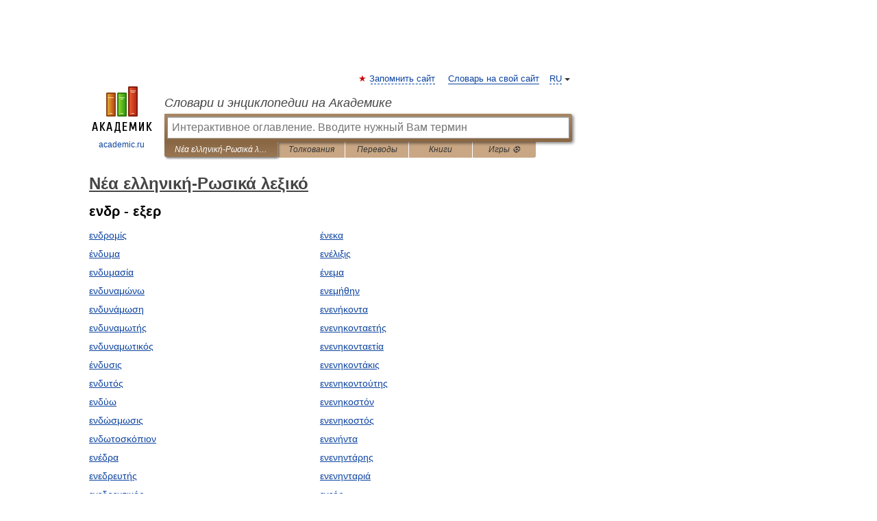

--- FILE ---
content_type: text/html; charset=UTF-8
request_url: https://new_greek_russian.academic.ru/?f=zrXOvc60z4E=&t=zrXOvs61z4E=&nt=814&p=0
body_size: 8119
content:
<!DOCTYPE html>
<html lang="ru">
<head>


	<meta http-equiv="Content-Type" content="text/html; charset=utf-8" />
	<title>Νέα ελληνική-Ρωσικά λεξικό</title>
	<meta name="Description" content="Νέα ελληνική-Ρωσικά λεξικό - Оглавление" />
	<!-- type: desktop C: ru  -->
	<meta name="Keywords" content="словарь, энциклопедия, оглавление,  Νέα ελληνική-Ρωσικά λεξικό" />

 
	<!--[if IE]>
	<meta http-equiv="cleartype" content="on" />
	<meta http-equiv="msthemecompatible" content="no"/>
	<![endif]-->

	<meta name="viewport" content="width=device-width, initial-scale=1, minimum-scale=1">

	
	<meta name="rating" content="mature" />
    <meta http-equiv='x-dns-prefetch-control' content='on'>
    <link rel="dns-prefetch" href="https://ajax.googleapis.com">
    <link rel="dns-prefetch" href="https://www.googletagservices.com">
    <link rel="dns-prefetch" href="https://www.google-analytics.com">
    <link rel="dns-prefetch" href="https://pagead2.googlesyndication.com">
    <link rel="dns-prefetch" href="https://ajax.googleapis.com">
    <link rel="dns-prefetch" href="https://an.yandex.ru">
    <link rel="dns-prefetch" href="https://mc.yandex.ru">

    <link rel="preload" href="/images/Logo.png"   as="image" >
    <link rel="preload" href="/images/Logo_h.png" as="image" >

	<meta property="og:title" content="Νέα ελληνική-Ρωσικά λεξικό" />
	<meta property="og:type" content="article" />
	<meta property="og:url" content="https://new_greek_russian.academic.ru/?f=zrXOvc60z4E%3D&t=zrXOvs61z4E%3D&nt=814&p=0" />
	<meta property="og:image" content="https://academic.ru/images/Logo_social_ru.png?3" />
	<meta property="og:description" content="Νέα ελληνική-Ρωσικά λεξικό - Оглавление" />
	<meta property="og:site_name" content="Словари и энциклопедии на Академике" />
	<link rel="search" type="application/opensearchdescription+xml" title="Словари и энциклопедии на Академике" href="https://new_greek_russian.academic.ru/dicsearch.xml" />
	<meta name="ROBOTS" content="NOINDEX, FOLLOW" />
	<link rel="TOC" href="https://new_greek_russian.academic.ru/" />
	<link rel="index" href="https://new_greek_russian.academic.ru/" />
	<link rel="contents" href="https://new_greek_russian.academic.ru/" />
	<link rel="canonical" href="https://new_greek_russian.academic.ru/?f=zrXOvc60z4E%3D&t=zrXOvs61z4E%3D&nt=814&p=0" />

<!-- d/t desktop  -->

    <script>
      window.CaramelDomain = "academic.ru";
      const caramelJS = document.createElement('script'); 
      caramelJS.src = "https://ads.digitalcaramel.com/caramel.js?ts="+new Date().getTime();
      caramelJS.async = true;
      document.head.appendChild(caramelJS);
    </script>


    <script>window.yaContextCb = window.yaContextCb || [] </script> 
    <script async src="https://yandex.ru/ads/system/context.js"></script>

    
<!-- +++++ ab_flag=1 fa_flag=2 +++++ -->

<style type="text/css">
div.hidden,#sharemenu,div.autosuggest,#contextmenu,#ad_top,#ad_bottom,#ad_right,#ad_top2,#restrictions,#footer ul + div,#TerminsNavigationBar,#top-menu,#lang,#search-tabs,#search-box .translate-lang,#translate-arrow,#dic-query,#logo img.h,#t-direction-head,#langbar,.smm{display:none}p,ul{list-style-type:none;margin:0 0 15px}ul li{margin-bottom:6px}.content ul{list-style-type:disc}*{padding:0;margin:0}html,body{height:100%}body{padding:0;margin:0;color:#000;font:14px Helvetica,Arial,Tahoma,sans-serif;background:#fff;line-height:1.5em}a{color:#0d44a0;text-decoration:none}h1{font-size:24px;margin:0 0 18px}h2{font-size:20px;margin:0 0 14px}h3{font-size:16px;margin:0 0 10px}h1 a,h2 a{color:#454545!important}#page{margin:0 auto}#page{min-height:100%;position:relative;padding-top:105px}#page{width:720px;padding-right:330px}* html #page{height:100%}#header{position:relative;height:122px}#logo{float:left;margin-top:21px;width:125px}#logo a.img{width:90px;margin:0 0 0 16px}#logo a.img.logo-en{margin-left:13px}#logo a{display:block;font-size:12px;text-align:center;word-break:break-all}#site-title{padding-top:35px;margin:0 0 5px 135px}#site-title a{color:#000;font-size:18px;font-style:italic;display:block;font-weight:400}#search-box{margin-left:135px;border-top-right-radius:3px;border-bottom-right-radius:3px;padding:4px;position:relative;background:#abcf7e;min-height:33px}#search-box.dic{background:#896744}#search-box table{border-spacing:0;border-collapse:collapse;width:100%}#search-box table td{padding:0;vertical-align:middle}#search-box table td:first-child{padding-right:3px}#search-box table td:last-child{width:1px}#search-query,#dic-query,.translate-lang{padding:6px;font-size:16px;height:18px;border:1px solid #949494;width:100%;box-sizing:border-box;height:32px;float:none;margin:0;background:white;float:left;border-radius:0!important}#search-button{width:70px;height:32px;text-align:center;border:1px solid #7a8e69;border-radius:3px;background:#e0e0e0}#search-tabs{display:block;margin:0 15px 0 135px;padding:0;list-style-type:none}#search-tabs li{float:left;min-width:70px;max-width:140px;padding:0 15px;height:23px;line-height:23px;background:#bde693;text-align:center;margin-right:1px}#search-box.dic + #search-tabs li{background:#C9A784}#search-tabs li:last-child{border-bottom-right-radius:3px}#search-tabs li a{color:#353535;font-style:italic;font-size:12px;display:block;white-space:nowrap;text-overflow:ellipsis;overflow:hidden}#search-tabs li.active{height:22px;line-height:23px;position:relative;background:#abcf7e;border-bottom-left-radius:3px;border-bottom-right-radius:3px}#search-box.dic + #search-tabs li.active{background:#896744}#search-tabs li.active a{color:white}#content{clear:both;margin:30px 0;padding-left:15px}#content a{text-decoration:underline}#content .breadcrumb{margin-bottom:20px}#search_sublinks,#search_links{margin-bottom:8px;margin-left:-8px}#search_sublinks a,#search_links a{padding:3px 8px 1px;border-radius:2px}#search_sublinks a.active,#search_links a.active{color:#000 !important;background:#bde693;text-decoration:none!important}.term{color:saddlebrown}@media(max-width:767px){.hideForMobile{display:none}#header{height:auto}#page{padding:5px;width:auto}#logo{float:none;width:144px;text-align:left;margin:0;padding-top:5px}#logo a{height:44px;overflow:hidden;text-align:left}#logo img.h{display:initial;width:144px;height:44px}#logo img.v{display:none}#site-title{padding:0;margin:10px 0 5px}#search-box,#search-tabs{clear:both;margin:0;width:auto;padding:4px}#search-box.translate #search-query{width:100%;margin-bottom:4px}#search-box.translate #td-search{overflow:visible;display:table-cell}ul#search-tabs{white-space:nowrap;margin-top:5px;overflow-x:auto;overflow-y:hidden}ul#search-tabs li,ul#search-tabs li.active{background:none!important;box-shadow:none;min-width:0;padding:0 5px;float:none;display:inline-block}ul#search-tabs li a{border-bottom:1px dashed green;font-style:normal;color:green;font-size:16px}ul#search-tabs li.active a{color:black;border-bottom-color:white;font-weight:700}ul#search-tabs li a:hover,ul#search-tabs li.active a:hover{color:black}#content{margin:15px 0}.h250{height:280px;max-height:280px;overflow:hidden;margin:25px 0 25px 0}
}#search-box.dic #dic-query{display:inline}#search-box.dic table{display:none}.contents-wrap ul,.terms-wrap ul{margin:0 0 30px;padding:0 2% 0 0;list-style:none;width:22.9%;float:left;overflow:hidden}.terms-wrap ul{width:45.8%}@media (max-width:440px){.contents-wrap ul{min-width:auto;margin:0;width:auto;float:none;overflow:visible}.contents-wrap{-webkit-column-count:3;-moz-column-count:3;column-count:3}}@media (max-width:359px){.contents-wrap{-webkit-column-count:2;-moz-column-count:2;column-count:2}#search_links+.smm .gplus{display:none}}@media (max-width:539px){.terms-wrap ul{min-width:auto;margin:0;width:auto;float:none}.terms-wrap{margin-bottom:30px}}</style>

	<link rel="shortcut icon" href="https://academic.ru/favicon.ico" type="image/x-icon" sizes="16x16" />
	<link rel="shortcut icon" href="https://academic.ru/images/icon.ico" type="image/x-icon" sizes="32x32" />
    <link rel="shortcut icon" href="https://academic.ru/images/icon.ico" type="image/x-icon" sizes="48x48" />
    
    <link rel="icon" type="image/png" sizes="16x16" href="/images/Logo_16x16_transparent.png" />
    <link rel="icon" type="image/png" sizes="32x32" href="/images/Logo_32x32_transparent.png" />
    <link rel="icon" type="image/png" sizes="48x48" href="/images/Logo_48x48_transparent.png" />
    <link rel="icon" type="image/png" sizes="64x64" href="/images/Logo_64x64_transparent.png" />
    <link rel="icon" type="image/png" sizes="128x128" href="/images/Logo_128x128_transparent.png" />

    <link rel="apple-touch-icon" sizes="57x57"   href="/images/apple-touch-icon-57x57.png" />
    <link rel="apple-touch-icon" sizes="60x60"   href="/images/apple-touch-icon-60x60.png" />
    <link rel="apple-touch-icon" sizes="72x72"   href="/images/apple-touch-icon-72x72.png" />
    <link rel="apple-touch-icon" sizes="76x76"   href="/images/apple-touch-icon-76x76.png" />
    <link rel="apple-touch-icon" sizes="114x114" href="/images/apple-touch-icon-114x114.png" />
    <link rel="apple-touch-icon" sizes="120x120" href="/images/apple-touch-icon-120x120.png" />
  
    <!-- link rel="mask-icon" href="/images/safari-pinned-tab.svg" color="#5bbad5" -->
    <meta name="msapplication-TileColor" content="#00aba9" />
    <meta name="msapplication-config" content="/images/browserconfig.xml" />
    <meta name="theme-color" content="#ffffff" />

    <meta name="apple-mobile-web-app-capable" content="yes" />
    <meta name="apple-mobile-web-app-status-bar-style" content="black /">


<script type="text/javascript">
  (function(i,s,o,g,r,a,m){i['GoogleAnalyticsObject']=r;i[r]=i[r]||function(){
  (i[r].q=i[r].q||[]).push(arguments)},i[r].l=1*new Date();a=s.createElement(o),
  m=s.getElementsByTagName(o)[0];a.async=1;a.src=g;m.parentNode.insertBefore(a,m)
  })(window,document,'script','//www.google-analytics.com/analytics.js','ga');

  ga('create', 'UA-2754246-1', 'auto');
  ga('require', 'displayfeatures');

  ga('set', 'dimension1', '');
  ga('set', 'dimension2', 'contents');
  ga('set', 'dimension3', '');

  ga('send', 'pageview');

</script>


<script type="text/javascript">
	if(typeof(console) == 'undefined' ) console = {};
	if(typeof(console.log) == 'undefined' ) console.log = function(){};
	if(typeof(console.warn) == 'undefined' ) console.warn = function(){};
	if(typeof(console.error) == 'undefined' ) console.error = function(){};
	if(typeof(console.time) == 'undefined' ) console.time = function(){};
	if(typeof(console.timeEnd) == 'undefined' ) console.timeEnd = function(){};
	Academic = {};
	Academic.sUserLanguage = 'ru';
	Academic.sDomainURL = 'https://new_greek_russian.academic.ru/';
	Academic.sMainDomainURL = '//dic.academic.ru/';
	Academic.sTranslateDomainURL = '//translate.academic.ru/';
	Academic.deviceType = 'desktop';
		Academic.sDictionaryId = 'new_greek_russian';
		Academic.Lang = {};
	Academic.Lang.sTermNotFound = 'Термин, отвечающий запросу, не найден'; 
</script>


<!--  Вариокуб -->
<script type="text/javascript">
    (function(e, x, pe, r, i, me, nt){
    e[i]=e[i]||function(){(e[i].a=e[i].a||[]).push(arguments)},
    me=x.createElement(pe),me.async=1,me.src=r,nt=x.getElementsByTagName(pe)[0],me.addEventListener("error",function(){function cb(t){t=t[t.length-1],"function"==typeof t&&t({flags:{}})};Array.isArray(e[i].a)&&e[i].a.forEach(cb);e[i]=function(){cb(arguments)}}),nt.parentNode.insertBefore(me,nt)})
    (window, document, "script", "https://abt.s3.yandex.net/expjs/latest/exp.js", "ymab");

    ymab("metrika.70309897", "init"/*, {clientFeatures}, {callback}*/);
    ymab("metrika.70309897", "setConfig", {enableSetYmUid: true});
</script>





</head>
<body>

<div id="ad_top">
<!-- top bnr -->
<div class="banner" style="max-height: 90px; overflow: hidden; display: inline-block;">




<!-- Yandex.RTB R-A-12643772-1 -->
<div id="yandex_rtb_R-A-12643772-1"></div>
<script>
window.yaContextCb.push(() => {
    Ya.Context.AdvManager.render({
        "blockId": "R-A-12643772-1",
        "renderTo": "yandex_rtb_R-A-12643772-1"
    })
})
</script>


</div> <!-- top banner  -->




</div>
	<div id="page"  >








			<div id="header">
				<div id="logo">
					<a href="//academic.ru">
						<img src="//academic.ru/images/Logo.png" class="v" alt="academic.ru" width="88" height="68" />
						<img src="//academic.ru/images/Logo_h.png" class="h" alt="academic.ru" width="144" height="44" />
						<br />
						academic.ru					</a>
				</div>
					<ul id="top-menu">
						<li id="lang">
							<a href="#" class="link">RU</a>

							<ul id="lang-menu">

							<li><a href="//en-academic.com">EN</a></li>
<li><a href="//de-academic.com">DE</a></li>
<li><a href="//es-academic.com">ES</a></li>
<li><a href="//fr-academic.com">FR</a></li>
							</ul>
						</li>
						<!--li><a class="android" href="//dic.academic.ru/android.php">Android версия</a></li-->
						<!--li><a class="apple" href="//dic.academic.ru/apple.php">iPhone/iPad версия</a></li-->
						<li><a class="add-fav link" href="#" onClick="add_favorite(this);">Запомнить сайт</a></li>
						<li><a href="//partners.academic.ru/partner_proposal.php" target="_blank">Словарь на свой сайт</a></li>
						<!--li><a href="#">Форум</a></li-->
					</ul>
					<h2 id="site-title">
						<a href="//academic.ru">Словари и энциклопедии на Академике</a>
					</h2>

					<div id="search-box" class="dic">
						<form action="/searchall.php" method="get" name="formSearch">

<table><tr><td id="td-search">

							<input type="text" name="SWord" id="search-query" required
							value=""
							title="Введите текст для поиска по словарям и энциклопедиям" placeholder="Введите текст для поиска по словарям и энциклопедиям"
							autocomplete="off" autofocus>


<div class="translate-lang">
	<select name="from" id="translateFrom">
				<option value="xx">Все языки</option><option value="ru" selected>Русский</option><option value="en">Английский</option><option value="fr">Французский</option><option value="de">Немецкий</option><option value="es">Испанский</option><option disabled>────────</option><option value="sq">Албанский</option><option value="al">Алтайский</option><option value="ar">Арабский</option><option value="an">Арагонский</option><option value="hy">Армянский</option><option value="rp">Арумынский</option><option value="at">Астурийский</option><option value="af">Африкаанс</option><option value="bb">Багобо</option><option value="eu">Баскский</option><option value="ba">Башкирский</option><option value="be">Белорусский</option><option value="bg">Болгарский</option><option value="bu">Бурятский</option><option value="cy">Валлийский</option><option value="wr">Варайский</option><option value="hu">Венгерский</option><option value="vp">Вепсский</option><option value="hs">Верхнелужицкий</option><option value="vi">Вьетнамский</option><option value="ht">Гаитянский</option><option value="el">Греческий</option><option value="ka">Грузинский</option><option value="gn">Гуарани</option><option value="gd">Гэльский</option><option value="da">Датский</option><option value="dl">Долганский</option><option value="pr">Древнерусский язык</option><option value="he">Иврит</option><option value="yi">Идиш</option><option value="in">Ингушский</option><option value="id">Индонезийский</option><option value="ik">Инупиак</option><option value="ga">Ирландский</option><option value="is">Исландский</option><option value="it">Итальянский</option><option value="yo">Йоруба</option><option value="kk">Казахский</option><option value="kc">Карачаевский</option><option value="ca">Каталанский</option><option value="qy">Квенья</option><option value="qu">Кечуа</option><option value="ky">Киргизский</option><option value="zh">Китайский</option><option value="go">Клингонский</option><option value="kv">Коми</option><option value="mm">Коми</option><option value="ko">Корейский</option><option value="cr">Кри</option><option value="ct">Крымскотатарский</option><option value="kp">Кумыкский</option><option value="ku">Курдский</option><option value="km">Кхмерский</option><option value="la">Латинский</option><option value="lv">Латышский</option><option value="ln">Лингала</option><option value="lt">Литовский</option><option value="lb">Люксембургский</option><option value="mu">Майя</option><option value="mk">Македонский</option><option value="ms">Малайский</option><option value="ma">Маньчжурский</option><option value="mi">Маори</option><option value="mj">Марийский</option><option value="mc">Микенский</option><option value="mf">Мокшанский</option><option value="mn">Монгольский</option><option value="nu">Науатль</option><option value="nl">Нидерландский</option><option value="og">Ногайский</option><option value="no">Норвежский</option><option value="oa">Орокский</option><option value="os">Осетинский</option><option value="ot">Османский</option><option value="pi">Пали</option><option value="pm">Папьяменто</option><option value="pa">Пенджабский</option><option value="fa">Персидский</option><option value="pl">Польский</option><option value="pt">Португальский</option><option value="ro">Румынский, Молдавский</option><option value="sa">Санскрит</option><option value="se">Северносаамский</option><option value="sr">Сербский</option><option value="ld">Сефардский</option><option value="sz">Силезский</option><option value="sk">Словацкий</option><option value="sl">Словенский</option><option value="sw">Суахили</option><option value="tl">Тагальский</option><option value="tg">Таджикский</option><option value="th">Тайский</option><option value="tt">Татарский</option><option value="tw">Тви</option><option value="bo">Тибетский</option><option value="tf">Тофаларский</option><option value="tv">Тувинский</option><option value="tr">Турецкий</option><option value="tk">Туркменский</option><option value="ud">Удмуртский</option><option value="uz">Узбекский</option><option value="ug">Уйгурский</option><option value="uk">Украинский</option><option value="ur">Урду</option><option value="uu">Урумский</option><option value="fo">Фарерский</option><option value="fi">Финский</option><option value="hi">Хинди</option><option value="hr">Хорватский</option><option value="cu">Церковнославянский (Старославянский)</option><option value="ke">Черкесский</option><option value="ck">Чероки</option><option value="ce">Чеченский</option><option value="cs">Чешский</option><option value="cv">Чувашский</option><option value="cn">Шайенского</option><option value="sv">Шведский</option><option value="cj">Шорский</option><option value="sx">Шумерский</option><option value="ev">Эвенкийский</option><option value="gw">Эльзасский</option><option value="mv">Эрзянский</option><option value="eo">Эсперанто</option><option value="et">Эстонский</option><option value="ya">Юпийский</option><option value="sh">Якутский</option><option value="ja">Японский</option>	</select>
</div>
<div id="translate-arrow"><a>&nbsp;</a></div>
<div class="translate-lang">
	<select name="to" id="translateOf">
				<option value="xx" selected>Все языки</option><option value="ru">Русский</option><option value="en">Английский</option><option value="fr">Французский</option><option value="de">Немецкий</option><option value="es">Испанский</option><option disabled>────────</option><option value="av">Аварский</option><option value="ad">Адыгейский</option><option value="az">Азербайджанский</option><option value="ai">Айнский язык</option><option value="al">Алтайский</option><option value="ar">Арабский</option><option value="hy">Армянский</option><option value="eu">Баскский</option><option value="ba">Башкирский</option><option value="be">Белорусский</option><option value="hu">Венгерский</option><option value="vp">Вепсский</option><option value="vd">Водский</option><option value="el">Греческий</option><option value="da">Датский</option><option value="he">Иврит</option><option value="yi">Идиш</option><option value="iz">Ижорский</option><option value="in">Ингушский</option><option value="id">Индонезийский</option><option value="is">Исландский</option><option value="it">Итальянский</option><option value="kk">Казахский</option><option value="kc">Карачаевский</option><option value="zh">Китайский</option><option value="kv">Коми</option><option value="ct">Крымскотатарский</option><option value="kp">Кумыкский</option><option value="la">Латинский</option><option value="lv">Латышский</option><option value="lt">Литовский</option><option value="mj">Марийский</option><option value="mf">Мокшанский</option><option value="mn">Монгольский</option><option value="nl">Нидерландский</option><option value="no">Норвежский</option><option value="os">Осетинский</option><option value="fa">Персидский</option><option value="pl">Польский</option><option value="pt">Португальский</option><option value="sk">Словацкий</option><option value="sl">Словенский</option><option value="sw">Суахили</option><option value="tg">Таджикский</option><option value="th">Тайский</option><option value="tt">Татарский</option><option value="tr">Турецкий</option><option value="tk">Туркменский</option><option value="ud">Удмуртский</option><option value="uz">Узбекский</option><option value="ug">Уйгурский</option><option value="uk">Украинский</option><option value="uu">Урумский</option><option value="fi">Финский</option><option value="cu">Церковнославянский (Старославянский)</option><option value="ce">Чеченский</option><option value="cs">Чешский</option><option value="cv">Чувашский</option><option value="sv">Шведский</option><option value="cj">Шорский</option><option value="ev">Эвенкийский</option><option value="mv">Эрзянский</option><option value="eo">Эсперанто</option><option value="et">Эстонский</option><option value="sh">Якутский</option><option value="ja">Японский</option>	</select>
</div>
<input type="hidden" name="did" id="did-field" value="new_greek_russian" />
<input type="hidden" id="search-type" name="stype" value="-1" />

</td><td>

							<button id="search-button">Найти!</button>

</td></tr></table>

						</form>

						<input type="text" name="dic_query" id="dic-query"
						title="Интерактивное оглавление. Вводите нужный Вам термин" placeholder="Интерактивное оглавление. Вводите нужный Вам термин"
						autocomplete="off" >


					</div>
				  <ul id="search-tabs">
    <li data-search-type="-1" id="thisdic" class="active"><a href="#" onclick="return false;">Νέα ελληνική-Ρωσικά λεξικό</a></li>
    <li data-search-type="0" id="interpretations" ><a href="#" onclick="return false;">Толкования</a></li>
    <li data-search-type="1"  id="translations" ><a href="#" onclick="return false;">Переводы</a></li>
    <li data-search-type="10" id="books"            ><a href="#" onclick="return false;">Книги       </a></li>
    <li data-search-type="88" id="games"            ><a href="https://games.academic.ru" title="Бесплатные игры" >Игры ⚽</a></li>
  </ul>
				</div>

	
<div id="ad_top2"></div>	
			<div id="content">



				<div itemscope itemtype="http://data-vocabulary.org/Breadcrumb" style="clear: both;">
				<h1 class="breadcrumb"><a href="https://new_greek_russian.academic.ru/" itemprop="url"><span itemprop="title">Νέα ελληνική-Ρωσικά λεξικό</span></a></h1>
				</div>

				<div class="content">
<h2>ενδρ - εξερ</h2>
<div class="terms-wrap">
<ul>
<li><a href="/23489/%CE%B5%CE%BD%CE%B4%CF%81%CE%BF%CE%BC%CE%AF%CF%82">ενδρομίς</a></li>
<li><a href="/23490/%CE%AD%CE%BD%CE%B4%CF%85%CE%BC%CE%B1">ένδυμα</a></li>
<li><a href="/23491/%CE%B5%CE%BD%CE%B4%CF%85%CE%BC%CE%B1%CF%83%CE%AF%CE%B1">ενδυμασία</a></li>
<li><a href="/23493/%CE%B5%CE%BD%CE%B4%CF%85%CE%BD%CE%B1%CE%BC%CF%8E%CE%BD%CF%89">ενδυναμώνω</a></li>
<li><a href="/23494/%CE%B5%CE%BD%CE%B4%CF%85%CE%BD%CE%AC%CE%BC%CF%89%CF%83%CE%B7">ενδυνάμωση</a></li>
<li><a href="/23495/%CE%B5%CE%BD%CE%B4%CF%85%CE%BD%CE%B1%CE%BC%CF%89%CF%84%CE%AE%CF%82">ενδυναμωτής</a></li>
<li><a href="/23496/%CE%B5%CE%BD%CE%B4%CF%85%CE%BD%CE%B1%CE%BC%CF%89%CF%84%CE%B9%CE%BA%CF%8C%CF%82">ενδυναμωτικός</a></li>
<li><a href="/23497/%CE%AD%CE%BD%CE%B4%CF%85%CF%83%CE%B9%CF%82">ένδυσις</a></li>
<li><a href="/23498/%CE%B5%CE%BD%CE%B4%CF%85%CF%84%CF%8C%CF%82">ενδυτός</a></li>
<li><a href="/23499/%CE%B5%CE%BD%CE%B4%CF%8D%CF%89">ενδύω</a></li>
<li><a href="/23500/%CE%B5%CE%BD%CE%B4%CF%8E%CF%83%CE%BC%CF%89%CF%83%CE%B9%CF%82">ενδώσμωσις</a></li>
<li><a href="/23501/%CE%B5%CE%BD%CE%B4%CF%89%CF%84%CE%BF%CF%83%CE%BA%CF%8C%CF%80%CE%B9%CE%BF%CE%BD">ενδωτοσκόπιον</a></li>
<li><a href="/23502/%CE%B5%CE%BD%CE%AD%CE%B4%CF%81%CE%B1">ενέδρα</a></li>
<li><a href="/23503/%CE%B5%CE%BD%CE%B5%CE%B4%CF%81%CE%B5%CF%85%CF%84%CE%AE%CF%82">ενεδρευτής</a></li>
<li><a href="/23504/%CE%B5%CE%BD%CE%B5%CE%B4%CF%81%CE%B5%CF%85%CF%84%CE%B9%CE%BA%CF%8C%CF%82">ενεδρευτικός</a></li>
<li><a href="/23505/%CE%B5%CE%BD%CE%B5%CE%B4%CF%81%CE%B5%CF%8D%CF%89">ενεδρεύω</a></li>
<li><a href="/23506/%CE%AD%CE%BD%CE%B5%CE%B4%CF%81%CE%BF%CF%82">ένεδρος</a></li>
<li><a href="/23507/%CE%B5%CE%BD%CE%AD%CE%B8%CE%B7%CE%BA%CE%B1">ενέθηκα</a></li>
<li><a href="/23508/%CE%B5%CE%BD%CE%B5%CE%B9%CE%BB%CE%B9%CE%B3%CE%BC%CE%AD%CE%BD%CE%BF%CF%82">ενειλιγμένος</a></li>
<li><a href="/23509/%CE%AD%CE%BD%CE%B5%CE%B9%CE%BC%CE%B1">ένειμα</a></li>
</ul>
<ul>
<li><a href="/23510/%CE%AD%CE%BD%CE%B5%CE%BA%CE%B1">ένεκα</a></li>
<li><a href="/23511/%CE%B5%CE%BD%CE%AD%CE%BB%CE%B9%CE%BE%CE%B9%CF%82">ενέλιξις</a></li>
<li><a href="/23512/%CE%AD%CE%BD%CE%B5%CE%BC%CE%B1">ένεμα</a></li>
<li><a href="/23513/%CE%B5%CE%BD%CE%B5%CE%BC%CE%AE%CE%B8%CE%B7%CE%BD">ενεμήθην</a></li>
<li><a href="/23514/%CE%B5%CE%BD%CE%B5%CE%BD%CE%AE%CE%BA%CE%BF%CE%BD%CF%84%CE%B1">ενενήκοντα</a></li>
<li><a href="/23515/%CE%B5%CE%BD%CE%B5%CE%BD%CE%B7%CE%BA%CE%BF%CE%BD%CF%84%CE%B1%CE%B5%CF%84%CE%AE%CF%82">ενενηκονταετής</a></li>
<li><a href="/23516/%CE%B5%CE%BD%CE%B5%CE%BD%CE%B7%CE%BA%CE%BF%CE%BD%CF%84%CE%B1%CE%B5%CF%84%CE%AF%CE%B1">ενενηκονταετία</a></li>
<li><a href="/23517/%CE%B5%CE%BD%CE%B5%CE%BD%CE%B7%CE%BA%CE%BF%CE%BD%CF%84%CE%AC%CE%BA%CE%B9%CF%82">ενενηκοντάκις</a></li>
<li><a href="/23518/%CE%B5%CE%BD%CE%B5%CE%BD%CE%B7%CE%BA%CE%BF%CE%BD%CF%84%CE%BF%CF%8D%CF%84%CE%B7%CF%82">ενενηκοντούτης</a></li>
<li><a href="/23519/%CE%B5%CE%BD%CE%B5%CE%BD%CE%B7%CE%BA%CE%BF%CF%83%CF%84%CF%8C%CE%BD">ενενηκοστόν</a></li>
<li><a href="/23520/%CE%B5%CE%BD%CE%B5%CE%BD%CE%B7%CE%BA%CE%BF%CF%83%CF%84%CF%8C%CF%82">ενενηκοστός</a></li>
<li><a href="/23521/%CE%B5%CE%BD%CE%B5%CE%BD%CE%AE%CE%BD%CF%84%CE%B1">ενενήντα</a></li>
<li><a href="/23522/%CE%B5%CE%BD%CE%B5%CE%BD%CE%B7%CE%BD%CF%84%CE%AC%CF%81%CE%B7%CF%82">ενενηντάρης</a></li>
<li><a href="/23523/%CE%B5%CE%BD%CE%B5%CE%BD%CE%B7%CE%BD%CF%84%CE%B1%CF%81%CE%B9%CE%AC">ενενηνταριά</a></li>
<li><a href="/23524/%CE%B5%CE%BD%CE%B5%CF%8C%CF%82">ενεός</a></li>
<li><a href="/23525/%CE%B5%CE%BD%CE%B5%CF%80%CE%AC%CE%B3%CE%B7%CE%BD">ενεπάγην</a></li>
<li><a href="/23526/%CE%B5%CE%BD%CE%AD%CF%80%CE%B7%CE%BE%CE%B1">ενέπηξα</a></li>
<li><a href="/23527/%CE%B5%CE%BD%CE%B5%CF%80%CE%AE%CF%87%CE%B8%CE%B7%CE%BD">ενεπήχθην</a></li>
<li><a href="/23528/%CE%B5%CE%BD%CE%B5%CF%80%CE%AF%CE%B3%CF%81%CE%B1%CF%86%CE%BF%CF%82">ενεπίγραφος</a></li>
<li><a href="/23529/%CE%B5%CE%BD%CE%AD%CF%80%CF%81%CE%B7%CF%83%CE%B1">ενέπρησα</a></li>
</ul>
</div>
					<div class="page-nav">
						<strong>Страницы </strong>
						<ul class="arrow">
							<li><a href="?f=zrXOvc60z4E=&amp;t=zrXOvs61z4E=&amp;nt=814&amp;p=1"><span>следующая</span> →</a></li>
						</ul>
<ul>
<li>1</li> <li><a href="?f=zrXOvc60z4E=&amp;t=zrXOvs61z4E=&amp;nt=814&amp;p=1">2</a></li>
<li><a href="?f=zrXOvc60z4E=&amp;t=zrXOvs61z4E=&amp;nt=814&amp;p=2">3</a></li>
<li><a href="?f=zrXOvc60z4E=&amp;t=zrXOvs61z4E=&amp;nt=814&amp;p=3">4</a></li>
<li><a href="?f=zrXOvc60z4E=&amp;t=zrXOvs61z4E=&amp;nt=814&amp;p=4">5</a></li>
<li><a href="?f=zrXOvc60z4E=&amp;t=zrXOvs61z4E=&amp;nt=814&amp;p=5">6</a></li>
<li><a href="?f=zrXOvc60z4E=&amp;t=zrXOvs61z4E=&amp;nt=814&amp;p=6">7</a></li>
<li><a href="?f=zrXOvc60z4E=&amp;t=zrXOvs61z4E=&amp;nt=814&amp;p=7">8</a></li>
<li><a href="?f=zrXOvc60z4E=&amp;t=zrXOvs61z4E=&amp;nt=814&amp;p=8">9</a></li>
<li><a href="?f=zrXOvc60z4E=&amp;t=zrXOvs61z4E=&amp;nt=814&amp;p=9">10</a></li>
<li><a href="?f=zrXOvc60z4E=&amp;t=zrXOvs61z4E=&amp;nt=814&amp;p=10">11</a></li>
<li><a href="?f=zrXOvc60z4E=&amp;t=zrXOvs61z4E=&amp;nt=814&amp;p=11">12</a></li>
<li><a href="?f=zrXOvc60z4E=&amp;t=zrXOvs61z4E=&amp;nt=814&amp;p=12">13</a></li>
<li><a href="?f=zrXOvc60z4E=&amp;t=zrXOvs61z4E=&amp;nt=814&amp;p=13">14</a></li>
<li><a href="?f=zrXOvc60z4E=&amp;t=zrXOvs61z4E=&amp;nt=814&amp;p=14">15</a></li>
<li><a href="?f=zrXOvc60z4E=&amp;t=zrXOvs61z4E=&amp;nt=814&amp;p=15">16</a></li>
<li><a href="?f=zrXOvc60z4E=&amp;t=zrXOvs61z4E=&amp;nt=814&amp;p=16">17</a></li>
<li><a href="?f=zrXOvc60z4E=&amp;t=zrXOvs61z4E=&amp;nt=814&amp;p=17">18</a></li>
<li><a href="?f=zrXOvc60z4E=&amp;t=zrXOvs61z4E=&amp;nt=814&amp;p=18">19</a></li>
<li><a href="?f=zrXOvc60z4E=&amp;t=zrXOvs61z4E=&amp;nt=814&amp;p=19">20</a></li>
<li><a href="?f=zrXOvc60z4E=&amp;t=zrXOvs61z4E=&amp;nt=814&amp;p=20">21</a></li>
</ul>
					</div>
				</div>

			</div>
  
<div id="ad_bottom">

</div>

	<div id="footer">
		<div id="liveinternet">
            <!--LiveInternet counter--><a href="https://www.liveinternet.ru/click;academic"
            target="_blank"><img id="licntC2FD" width="31" height="31" style="border:0" 
            title="LiveInternet"
            src="[data-uri]"
            alt=""/></a><script>(function(d,s){d.getElementById("licntC2FD").src=
            "https://counter.yadro.ru/hit;academic?t44.6;r"+escape(d.referrer)+
            ((typeof(s)=="undefined")?"":";s"+s.width+"*"+s.height+"*"+
            (s.colorDepth?s.colorDepth:s.pixelDepth))+";u"+escape(d.URL)+
            ";h"+escape(d.title.substring(0,150))+";"+Math.random()})
            (document,screen)</script><!--/LiveInternet-->
		</div>


      <div id="restrictions">18+</div>


				&copy; Академик, 2000-2026
<ul>
			<li>
				Обратная связь:
				<a id="m_s" href="#">Техподдержка</a>,
				<a id="m_a" href="#">Реклама на сайте</a>
			</li>
</ul>

<br/>
<ul>
			<li>
        <a href="https://tournavigator.pro/" target="_blank">&#128099; Путешествия</a>
			</li>
</ul>
<div>


			<a href="//partners.academic.ru/partner_proposal.php">Экспорт словарей на сайты</a>, сделанные на PHP, <div class="img joom"></div> Joomla, <div class="img drp"></div> Drupal, <div class="img wp"></div> WordPress, MODx.
</div>

	</div>



	<script async src="/js/academic.min.js?150324" type="text/javascript"></script>



<div id="ad_right">
<div class="banner sticky">
  <div class="ACD_MIDR_300c_test">
<!--  Временно, для теста  -->





</div>
</div>

</div>


</div>


<br/><br/><br/><br/><br/><br/>

<!-- Yandex.Metrika counter -->
<script type="text/javascript" >
   (function(m,e,t,r,i,k,a){m[i]=m[i]||function(){(m[i].a=m[i].a||[]).push(arguments)};
   m[i].l=1*new Date();k=e.createElement(t),a=e.getElementsByTagName(t)[0],k.async=1,k.src=r,a.parentNode.insertBefore(k,a)})
   (window, document, "script", "https://mc.yandex.ru/metrika/tag.js", "ym");

   ym(70309897, "init", {
        clickmap:false,
        trackLinks:true,
        accurateTrackBounce:false
   });
</script>
<noscript><div><img src="https://mc.yandex.ru/watch/70309897" style="position:absolute; left:-9999px;" alt="" /></div></noscript>
<!-- /Yandex.Metrika counter -->


<!-- Begin comScore Tag -->
<script>
  var _comscore = _comscore || [];
  _comscore.push({ c1: "2", c2: "23600742" });
  (function() {
    var s = document.createElement("script"), el = document.getElementsByTagName("script")[0]; s.async = true;
    s.src = (document.location.protocol == "https:" ? "https://sb" : "http://b") + ".scorecardresearch.com/beacon.js";
    el.parentNode.insertBefore(s, el);
  })();
</script>
<noscript>
  <img src="//b.scorecardresearch.com/p?c1=2&c2=23600742&cv=2.0&cj=1" />
</noscript>
<!-- End comScore Tag -->



<!-- Floorad (desk) от DC -->
<div caramel-id="01j9h9etzbb3r1y5k6k9gvrkxs"></div>



</body>
  <link rel="stylesheet" href="/css/academic_v2.css?20210501a" type="text/css" />
  <link rel="stylesheet" href="/css/mobile-menu.css?20190810" type="text/css" />
 

</html>

